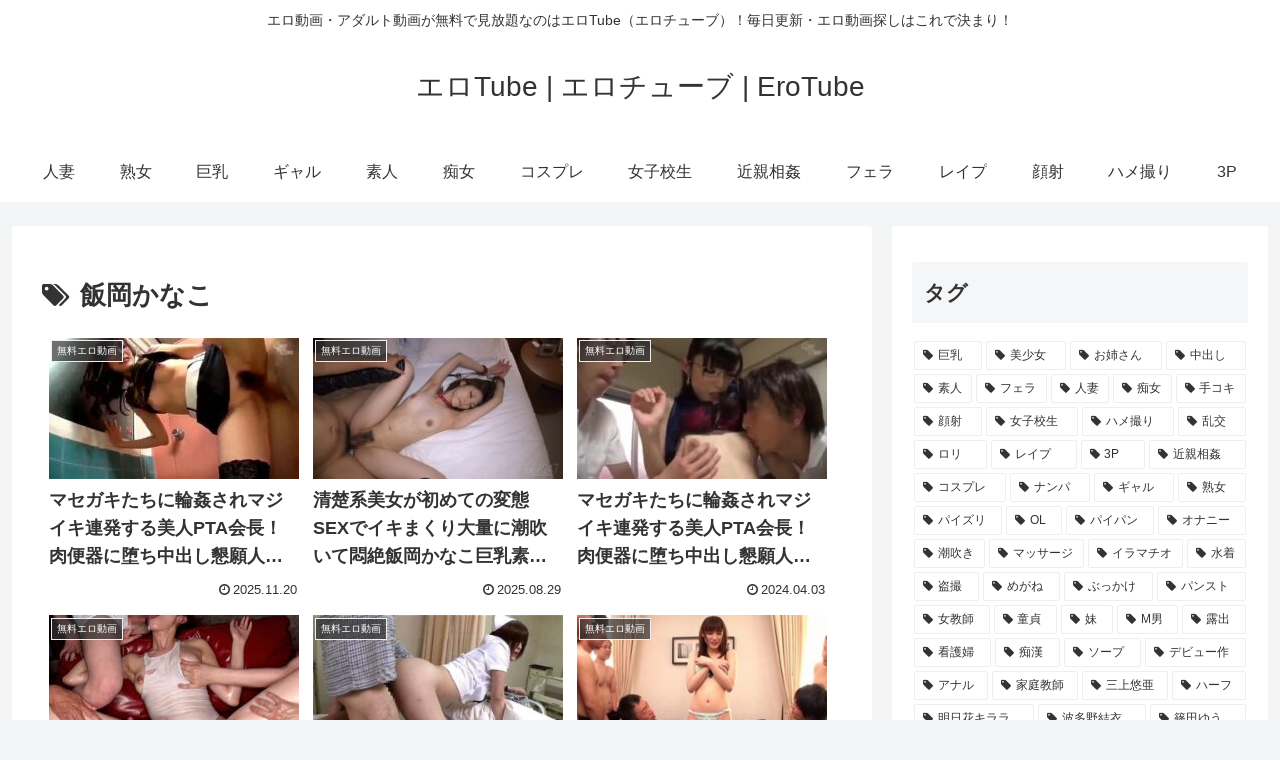

--- FILE ---
content_type: application/javascript
request_url: https://img.ad-nex.com/file/universal_tag/mgotojgk5fds/ugpy6loem7mm.js
body_size: 3353
content:
(function()
{
	function JavaScriptLoader(src, callback)
	{
		var sc = document.createElement("script");
		sc.async = true;
		sc.type = "text/javascript";
		if(window.ActiveXObject)
		{
			sc.onreadystatechange = function()
			{
				if(sc.readyState === "complete") callback(sc.readyState);
				if(sc.readyState === "loaded") callback(sc.readyState);
			};
		}
		else
		{
			sc.onload = function()
			{
				callback("onload");
			};
		}
		sc.src = src;
		document.body.appendChild(sc);
	}

	function getRandItem(data)
	{
		var list = [];
		for(var i = 0; i < data.length; i++)
		{
			var ratio = data[i]["ratio"] * 10;
			for(var j = 0; j < ratio; j++)
			{
				list.push(data[i]["obj"]);
			}
		}
		var index = Math.floor(Math.random() * list.length);

		return list[index];
	}

	function createTag(id, file)
	{
		this.run = function(){ return "loader"; };
		this.contents = function()
		{
			return "<script id=\"" + file + "\" type=\"text/javascript\" src=\""+ document.getElementById(id).src.replace(".js", "/sc_"+file+".js") +"\"></script>";
		};
	}

	function documentWrite(data)
	{
		this.run = function()
		{
			document.write(data);
			return "write";
		};
	}

	var id = "ugpy6loem7mm";

	var data =
	[
			{
				'obj': new documentWrite('<script type="text/javascript" charset="utf-8" src="https://glssp.net/GL_AD/manager/goodlifes_ADManager_p.js?cid=2806&type=12" async></sc'+'ript>'),
				'ratio' : 4
			},
			{
				'obj': new documentWrite('<textarea class="spTag" style="display:none;">\
<div id="bnc_ad_2098"></div>\
<script async src="https://js.ssp.bance.jp/bnctag.js"></sc'+'ript>\
<script>\
window.bnctag = window.bnctag || {cmd: []};\
bnctag.cmd.push(function() { \
  bnctag.config({"pid": "14"});\
  bnctag.publish("2098", "bnc_ad_2098");\
});\
</sc'+'ript>\
</textarea>\
<script type="text/javascript">\
(function(window, document) {\
var spTag=document.getElementsByClassName(\'spTag\');\
var spTags=spTag.length;\
spTag=spTag[spTags-1].value;\
if(SP_CHECK()){\
document.write(spTag);}\
function SP_CHECK(){\
if(navigator.userAgent.match(/(iPhone|Android)/))return true;return false;}\
})(window, document);\
</sc'+'ript>'),
				'ratio' : 1
			}
	];

	var obj = getRandItem(data);

	switch(obj.run())
	{
		case "loader":

			JavaScriptLoader("//ajax.googleapis.com/ajax/libs/jquery/3.2.1/jquery.min.js", function()
			{
				$jq_ugpy6loem7mm = jQuery.noConflict(true);
				js_run = function(data)
				{
					$jq_ugpy6loem7mm("#" + id).before($jq_ugpy6loem7mm("<div>").html(data));
				};

				$jq_ugpy6loem7mm("#" + id).before(obj.contents());
			});
			break;
	}
}());

//#############################################################################################################################################################################################################################################################################################################################################################################################################################################################################################################################################################################################################################################################################################################################################################################################################################

--- FILE ---
content_type: application/javascript
request_url: https://ad.ad-arrow.com/delivery?a=3029&t=1769034940562&idx=1&k=&num=1&l=https%3A%2F%2Fero-tube.jp%2Fvideo%2Ftag%2F%25E9%25A3%25AF%25E5%25B2%25A1%25E3%2581%258B%25E3%2581%25AA%25E3%2581%2593&rnd=hm9q2o8bg8g&callback=ARROWBannerControl.callback_1769034940562
body_size: 350
content:
ARROWBannerControl.callback_1769034940562({"advertiser": null, "style": "inline", "hash": "dd9c77358e555b95a6901cf6e3afc04b036d40ee", "campaign": null, "manuscript": null, "is_slide_show": false, "adspot": 3029, "session_id": "0e0097b1-ec59-4982-9cdd-2a23e65b4b50", "height": 250, "idx": "1", "use_arrow_css": true, "text": "", "is_vertical_scroll": false, "media": 2168, "distribution": null, "thumbnail": null})

--- FILE ---
content_type: application/javascript
request_url: https://ad.ad-arrow.com/delivery?a=8782&t=1769034940241&idx=1&k=&num=1&l=https%3A%2F%2Fero-tube.jp%2Fvideo%2Ftag%2F%25E9%25A3%25AF%25E5%25B2%25A1%25E3%2581%258B%25E3%2581%25AA%25E3%2581%2593&rnd=c5fs27r8c6o&callback=ARROWNativeControl.callback_1769034940241
body_size: 1855
content:
ARROWNativeControl.callback_1769034940241({"advertiser": null, "custom_css": "html, body, div, span, object, iframe,\r\nh1, h2, h3, h4, h5, h6, p, blockquote, pre,\r\nabbr, address, cite, code,\r\ndel, dfn, em, img, ins, kbd, q, samp,\r\nsmall, strong, sub, sup, var,\r\nb, i,\r\ndl, dt, dd, ol, ul, li,\r\nfieldset, form, label, legend,\r\ntable, caption, tbody, tfoot, thead, tr, th, td,\r\narticle, aside, canvas, details, figcaption, figure, \r\nfooter, header, hgroup, menu, nav, section, summary,\r\ntime, mark, audio, video {\r\n    margin:0;\r\n    padding:0;\r\n    border:0;\r\n    outline:0;\r\n    font-size:100%;\r\n    vertical-align:baseline;\r\n    background:transparent;\r\n}\r\n\r\nbody {\r\n    line-height:1;\r\n    font-family:\"Hiragino Kaku Gothic ProN\", \"Hiragino Sans\", Meiryo, sans-serif;\r\n}\r\n\r\narticle,aside,details,figcaption,figure,\r\nfooter,header,hgroup,menu,nav,section { \r\n    display:block;\r\n}\r\n\r\nblockquote, q {\r\n    quotes:none;\r\n}\r\n\r\nblockquote:before, blockquote:after,\r\nq:before, q:after {\r\n    content:'';\r\n    content:none;\r\n}\r\n\r\na {\r\n    margin:0;\r\n    padding:0;\r\n    font-size:100%;\r\n    vertical-align:baseline;\r\n    background:transparent;\r\n    text-decoration: none;\r\n    display: block;\r\n}\r\n\r\n/* change colours to suit your needs */\r\nins {\r\n    background-color:#ff9;\r\n    color:#000;\r\n    text-decoration:none;\r\n}\r\n\r\n/* change colours to suit your needs */\r\nmark {\r\n    background-color:#ff9;\r\n    color:#000; \r\n    font-style:italic;\r\n    font-weight:bold;\r\n}\r\n\r\ndel {\r\n    text-decoration: line-through;\r\n}\r\n\r\nabbr[title], dfn[title] {\r\n    border-bottom:1px dotted;\r\n    cursor:help;\r\n}\r\n\r\n/* change border colour to suit your needs */\r\nhr {\r\n    display:block;\r\n    height:1px;\r\n    border:0;   \r\n    border-top:1px solid #cccccc;\r\n    margin:1em 0;\r\n    padding:0;\r\n}\r\n\r\ninput, select {\r\n    vertical-align:middle;\r\n}\r\n\r\nbutton{\r\n    background-color: transparent;\r\n    border: none;\r\n    cursor: pointer;\r\n    outline: none;\r\n    padding: 0;\r\n    appearance: none;\r\n}\r\n\r\n.item_l{\r\n    position: relative;\r\n    width: 100%;\r\n    margin: 0px auto;\r\n    text-align: center;\r\n    box-sizing: border-box;\r\n    margin-top: 5px;\r\n}\r\n\r\n.item_l .img_l{\r\n    width: 100%;\r\n    height: 220px;\r\n    object-fit: inherit;\r\n    display: inline-block;\r\n}\r\n\r\n.item_l .txt{\r\n    padding: 5px 5px;\r\n    color: #333;\r\n    font-size: 16px;\r\n    text-align: left;\r\n    line-height: 1.3em;\r\n    overflow: hidden;\r\n    display: -webkit-box;\r\n    -webkit-box-orient: vertical;\r\n    -webkit-line-clamp: 2;\r\n    white-space: normal;\r\n    font-weight: bold;\r\n}\r\n\r\n.item_l .subtxt{\r\n    padding: 5px 3px;\r\n    color: #000;\r\n    font-size: 13px;\r\n    text-align: left;\r\n    line-height: 1.3em;\r\n    overflow: hidden;\r\n    display: -webkit-box;\r\n    -webkit-box-orient: vertical;\r\n    -webkit-line-clamp: 3;\r\n    white-space: normal;\r\n}\r\n\r\n.item_l .pr{\r\n    text-align: right;\r\n    color: #fff;\r\n    font-size: 10px;\r\n    position: absolute;\r\n    top: 0.3em;\r\n    left: 0.3em;\r\n    background-color: rgba(51, 51, 51, 0.7);\r\n    border: 1px solid #eee;\r\n    max-width: 80%;\r\n    white-space: nowrap;\r\n    overflow: hidden;\r\n    text-overflow: ellipsis;\r\n    padding: 1px 3px;\r\n}\r\n\r\n.item_l .cl{\r\n    padding: 10px 10px;\r\n    margin-top: 5px;\r\n    color: #fff;\r\n    font-size: 16px;\r\n    text-align: center;\r\n    line-height: 1.2em;\r\n    overflow: hidden;\r\n    display: -webkit-box;\r\n    -webkit-box-orient: vertical;\r\n    background-color: #f56500;\r\n    font-weight: bold;\r\n    border-radius: 100vh;\r\n}\r\n\r\n.logo {\r\n    margin: 0px auto;\r\n    font-size: 60%;\r\n    color: #d7d7d7;\r\n    text-align: right;\r\n    margin-top: 7px;\r\n}\r\n\r\n.logo img {\r\n    width: auto;\r\n    height: 10px;\r\n    margin-left: 5px;\r\n    margin-top: 2px;\r\n}\r\n\r\n.boxb {\r\n    width: 100%;\r\n    overflow: hidden;\r\n    max-height: 55px;    \r\n}\r\n\r\n.boxa {\r\n    width: 100%;\r\n    overflow: hidden;\r\n    max-height: 55px;\r\n    margin-bottom: 5px;\r\n}", "hash": "fa1a67e764bf888a07603157fb632f571aa40374", "campaign": null, "manuscript": null, "is_slide_show": false, "custom_html": "<div class=\"item_l\">\r\n  <a href=\"{{ad_clickurl}}\">\r\n    <img src=\"{{ad_imgurl}}\" class=\"img_l\">\r\n      <div class=\"boxa\">\r\n        <p class=\"txt\">{{ad_text}}</p>\r\n      </div>\r\n  </a>\r\n</div>\r\n<p class=\"logo\">Ads by<img src=\"https://ad.ad-arrow.com/static/img/logo.png\"></p>\r\n", "adspot": 8782, "session_id": "0e0097b1-ec59-4982-9cdd-2a23e65b4b50", "height": 300, "idx": "1", "use_arrow_css": false, "text": "", "is_vertical_scroll": false, "media": 2168, "distribution": null, "thumbnail": null})

--- FILE ---
content_type: application/javascript
request_url: https://glssp.net/GL_AD/customer/goodlifes_2806.js?148612
body_size: 4064
content:
var $gd;
var scrollViewGL = null;
var GLTouchPostion = 0;

function adType(type, name, scriptSrc, param, enable, callback) {
    this.name = name;
    this.scriptSrc = scriptSrc;
    this.enable = enable;
    this.callback = callback;
    this.param = param;
    this.type = type;
    this.loading = false;
}

function logtag(cid,type){
    var gl_log_date = new Date();
    return '<script src="https://glssp.net/logger.js?c='+cid+'&t='+type+'&lt='+gl_log_date.getTime()+'"></script>';
}

var scrollView_ADScripts = {
    1: ''
};

var inline_320x250_add_1 = (Math.random() * 100 <= 100)?'<script src="https://glssp.net/GL_AD/additional/gl_tssprjdirct.js"></script>':''
var inline_300x250_ADScripts = {}



var gl_fall_tag_4 = ''
var fall_st_rate_4 = 0

if (Math.random() <= fall_st_rate_4) {
    gl_fall_tag_4 += '<script src="https://glssp.net/GL_AD/additional/gl_tssprjdirct2.js"></script>'
}

var gl_fall_tag_12 = '<script type="text/javascript" src="https://js.ademon.net/t/001/433/a80001433.js"></script>'
var fall_st_rate_12 = 1

if (Math.random() <= fall_st_rate_12) {
    gl_fall_tag_12 += '<script src="https://glssp.net/GL_AD/additional/gl_tssprjdirct2.js"></script>'
}



if(navigator.userAgent.match(/iPhone|iPad|iPod/i) ){}


if (Math.random() * 100 <= 50) {
    GLTouchPostion = 50;
} else {
    GLTouchPostion = 40;
}

adType.prototype.loadSctiptTest = function (time) {

    var thisObject = this;
    var scriptSource = this.scriptSrc + "?" + time;
    $gd.ajax({
        type: "GET",
        url: scriptSource,
        success: function () {
            if (thisObject.callback !== null) {
                thisObject.callback(thisObject.param);
            }
        },
        error: function (jqxhr, settings, exception) {
            setTimeout(thisObject.loadSctiptTest.bind(thisObject, time), 100);
        },
        dataType: "script",
        cache: true,
        ifModified: true
     });
};

var ads = {
    interstial: new adType(1, "interstial", 'https://glssp.net/GL_AD/interstitial/interstitial_nv_gl_2_st.js', {
            TAG_NUMBER:2844,
            _w: 300,
            _h: 250,
            _frequency_minute: 0,
            _rate: 30,
//            _delay_time: 1,
            _btn: 1,
            _btn_size: 1,
            _double:1,
//        _resize_time:4,
            _resize:0,
//            NO_FIRST_VIEW:1,
//            FREQUENCY_TIME:60,
            _backgroundColor: "#000000",
            _backgroundOpacity: 0.5,
            _scroll: true,
            adScript: ''
        }, false,
        function (param) {
            var interstitial = new Interstitial(param);
            if(scrollViewGL !== null && scrollViewGL !== undefined) {
                scrollViewGL.stopScrollView();
            }
            interstitial.execute();
        }),
    interstial_2: new adType(3, "interstial", 'https://glssp.net/GL_AD/interstitial/interstitial_nv_gl_2.js', {
            TAG_NUMBER:2401,
            _w: 300,
            _h: 250,
            _frequency_minute: 0,
            _rate: 100,
//            _delay_time: 1,
            _btn: 1,
            _btn_size: 1,
            _double:1,
//        _resize_time:4,
            _resize:0,
            _backgroundColor: "#000000",
            _backgroundOpacity: 0.5,
            _scroll: true,
            adScript: ''
        }, false,
        function (param) {
            var interstitial = new Interstitial(param);
            if(scrollViewGL !== null && scrollViewGL !== undefined) {
                scrollViewGL.stopScrollView();
            }
            interstitial.execute();
        }),    
    scroll_view: new adType(2, "scroll_view", 'https://glssp.net/GL_AD/scroll_view/scroll_view_gl.js', {
            bookmarkTagId: "scroll_view_gl_bookmark",
            width: 300,
            height: 250,
            FREQUENCY_MINUTE: 0,
            AD_DISPLAY_RATE: 100,
            DELAY_SHOW_AD: 1,
            BTN_POSITION: 0,
            BTN_SIZE: 1,
            AD_BACKGROUND_COLOR: "#000000",
            AD_BACKGROUND_COLOR_OPACITY: 0.5,
            CAN_WINDOW_SCROLL: true,
            SCROLL_VIEW_AD_SCRIPTS: scrollView_ADScripts,
            adScript: ''
        }, false,
        function (param) {
            if (param.isInterstitialOn !== undefined && param.isInterstitialOn === true) {
                clearInterval(param.timerForWaitInters);
                setTimeout(function () {
                    param.timerForWaitInters = setInterval(function () {
                        if (!AD_DEFAULT_SETTING_SCROLL_VIEW.checkIntertitail()) {
                            clearInterval(param.timerForWaitInters);
                            scrollViewGL = new ScrollView(param);
                            scrollViewGL.execute();
                        }
                    }, 500);
                }, 2000);
            } else {
                scrollViewGL = new ScrollView(param);
                setTimeout(function() {
                    scrollViewGL.execute();
                }, 500);
            }
        }),
/*
    overlay_fall_type: new adType(4,"overlay_fall_type", 'https://glssp.net/GL_AD/overlap_fall_type/overlay_fall_type_nv_gl.js', {
        TAG_NUMBER:2846,
        OVERLAP_TYPE: 8,
        AD_SIZE: 2,
        FADE_IN_TIME: 2,
        BAR_STRINGCOLOR: '',
        BAR_BACKGROUNDCOLOR: 'black',
        BAR_HEIGHT: 30,
        BAR_INNER_TEXT: "【PR】",
        BAR_DISPLAY_TYPE:0,
        BAR_FONT_SIZE: 10,
        DELAY_SHOW_AD: 0.5,
        move_top: 150,
        TOP_POSITION_PERCENT: 60,
        FIRST_DELAY_TIME: 1.5,
        TOUCH_EVENT: true,
        TOUCH_TIME: 1,
        TOUCH_TOP_POSITION_PERCENT: GLTouchPostion,
        ST_RATE:1,
        adScript: gl_fall_tag_4
    }, false,
    function (param) {
        var overlayFallType = new OverlayFallType(param);
        overlayFallType.execute();
    }),

*/
/*
    overlay_fuwatto_12: new adType(12, "overlay_fuwatto", 'https://glssp.net/GL_AD/overlap_fixed/overlay_fixed_dev.js', {
        TAG_NUMBER:2847,
        AD_SIZE: 1,
        BAR_STRINGCOLOR: "white",
        BAR_BACKGROUNDCOLOR: 'black',
        BAR_HEIGHT: 30,
        BAR_INNER_TEXT: "【PR】",
        BAR_FONT_SIZE: 10,
        BAR_DISPLAY_TYPE: 3,
        HIDE_BAR_SIZE:[80,100],
//        IS_DFP:1,
        BG_MASK_HEIGHT:50,
        AD_RELOAD_TYPE:0,
        AD_RELOAD_TIME:12000,
        AD_RELOAD_COUNT:100,
        ST_RATE:fall_st_rate_12,
        adScript: gl_fall_tag_12
    }, false,
    function (param) {
        var overlayfixedtype = new OverlayFixedType(param);
        overlayfixedtype.execute();
    }),
*/
    overlay_fuwatto_12: new adType(12, "overlay_fuwatto", 'https://glssp.net/GL_AD/overlap_fuwatto/overlay_fuwatto_nv_gl.js', {
        TAG_NUMBER:2847,
        OVERLAP_TYPE: 7,
        AD_SIZE: 2,
        FADE_IN_TIME: 3,
        BAR_STRINGCOLOR: "white",
        BAR_BACKGROUNDCOLOR: "black",
        BAR_HEIGHT: 27.5,
        BAR_INNER_TEXT: "【PR】",
        BAR_FONT_SIZE: 10,
        BAR_DISPLAY_TYPE: 3,
        TOP_POSITION_PERCENT: 0,
        FIRST_DELAY_TIME: 1.3,
        ST_RATE:1,
        ADD_EVENT:0,
        AD_RELOAD_TIME:12000,
        AD_RELOAD_COUNT:30,
        adScript: gl_fall_tag_12
    }, false,
    function (param) {
        var overlayFuwatto_6 = new OverlayFuwatto(param);
        overlayFuwatto_6.execute();
    }),


    inline_320x50: new adType(8,"inline", 'https://glssp.net/GL_AD/inline/inline_sd.js', {
        TAG_NUMBERS:{1:2654,2:2655,3:2656,4:2657},
        bookmarkTag: "inline_bookmark_300x250_",
        IFRAME_WIDTH: 300,
        IFRAME_HEIGHT: 250,
        INLINE_AD_SCRIPTS: inline_300x250_ADScripts,
        SHOULD_ZOOM_UP: 1,
        BACKGROUND_COLOR:'rgba(255, 255, 255, 0)',
    //NO_CENTER:1,
//        STOP_COUNTERS:{2:1},    
        TRANSFORM_ORIGIN:'top',
        DEFAULT_OPENS:{1:100,2:100,3:100,4:100},
//        START_WAIT:500,
//        DISPLAY_TIME:1000,
        ST_RATE:1,
        adScript:''
    }, false,
    function (param) {
        var inlineExe = new Inline(param);
        inlineExe.execute();
    }),
};


GLPC_MOD = {
    params:{},
    getUrlVars_GL:function(){
        
        var scripts = document.getElementsByTagName( 'script' );
        scripts = Array.from(scripts)
        scripts.forEach(function(e){
            if(e.src.indexOf('https://glssp.net/GL_AD/customer/') != -1){
                script = e;
            }
        })

        if(!script){
            return {}
        }

        var src = script.src;

        var query = src.substring( src.indexOf( '?' ) + 1 );
        var parameters = query.split( '&' );

        // URLクエリを分解して取得する
        var result = new Object();
        for( var i = 0; i < parameters.length; i++ )
        {
            var element = parameters[ i ].split( '=' );

            var paramName = decodeURIComponent( element[ 0 ] );
            var paramValue = decodeURIComponent( element[ 1 ] );

            result[ paramName ] = paramValue;
        }

        script.src = script.src.replace('customer','_customer');

        return result;

    },


    exec:function(){

        this.params = GLPC_MOD.getUrlVars_GL()            

        for(k in this.MODS) {
              if(this.MODS[k].type==this.params["type"]){
                  this.MODS[k].write()
              }
        }

    },
    MODS:{
        GLPC_MOD_OV : {
            type:21,
            param:{

                api:'https://glssp.net/GL_AD/overlap_fixed/overlay_fixed_dev_pc.js',                
                adscript:'',
                height:100,
                width:728,
                btn:0,
                btn_size:2,
                bg_mask:1,
                bg_mask_rgba:'rgba(0,0,0,.5)',
                bg_color:"black",
                script_replace:'@goodlife@'

            },
            write:function(){

                this.param.cid = GLPC_MOD.params.cid
                this.param.type = GLPC_MOD.params.type

                var apiscript = '<script type="text/javascript" src="'+this.param.api+'"></script>' 
                this.param.adscript = this.param.adscript.split('script').join(this.param.script_replace)                    
                var p = JSON.stringify(this.param);
                var ss = '<script type="text/javascript">gladscript={start_ad:function(){var p='+p+';GL_OVFIXED_PC.init(p)},};gladscript.start_ad();</scr'+'ipt>'

                document.open()
                document.write(apiscript+ss)
                document.close()

            }
        },
    }
}




var mobileCheck = {
    Android: function () {
        return navigator.userAgent.match(/Android/i);
    },
    BlackBerry: function () {
        return navigator.userAgent.match(/BlackBerry/i);
    },
    iOS: function () {
        return navigator.userAgent.match(/iPhone|iPad|iPod/i);
    },
    Opera: function () {
        return navigator.userAgent.match(/Opera Mini/i);
    },
    Windows: function () {
        return navigator.userAgent.match(/IEMobile/i);
    },
    Tablet: function () {
        return navigator.userAgent.match(/Tablet/i);
    },
    isMobile: function () {
        return (mobileCheck.Android() || mobileCheck.BlackBerry() || mobileCheck.iOS() || mobileCheck.Opera() || mobileCheck.Windows() || mobileCheck.Tablet());
    },
    isVertical: function () {
        if (window.innerHeight > window.innerWidth) {
            return true;
        } else {
            return false;
        }
    }
};

var AD_DEFAULT_SETTING = {
    VERSION_JQUERY: "2.1.4",
    addJQueryLib: function (hasJQuery) {
        var script = document.createElement("script");
        script.src = 'https://ajax.googleapis.com/ajax/libs/jquery/' + AD_DEFAULT_SETTING.VERSION_JQUERY + '/jquery.min.js';
        document.getElementsByTagName("head")[0].appendChild(script);
        script.onload = function () {
            if (hasJQuery) {
                $gd = $.noConflict(true);
            } else {
                $gd = $.noConflict(true);
            }
        };
    },
    startAdByType: function (type) {
        var theTime;
        var date = new Date();
        if (typeof GLVersion != 'undefined') {
            if(isNaN(GLVersion)) {
                theTime = date.getTime();
            } else {
                theTime = GLVersion;
            }
        } else {
            theTime = date.getTime();
        }
        Object.keys(ads).forEach(function (key) {
            var val = ads[key];
            if (type == val.type) {
                if(val.type == ads.scroll_view.type) {
                    val.param.isInterstitialOn = ads.interstial.loading;
                }
                if (!val.loading) {
                    val.loading = true;
                    val.loadSctiptTest(theTime);
                }
            }
        });
    }
};

(function () {
    // Load the script
    if (typeof jQuery != 'undefined') {
        if (jQuery.fn.jquery === AD_DEFAULT_SETTING.VERSION_JQUERY) {
            $gd = $;
        } else {
            AD_DEFAULT_SETTING.addJQueryLib(true);
        }
    } else {
        AD_DEFAULT_SETTING.addJQueryLib(false);
    }
})();


